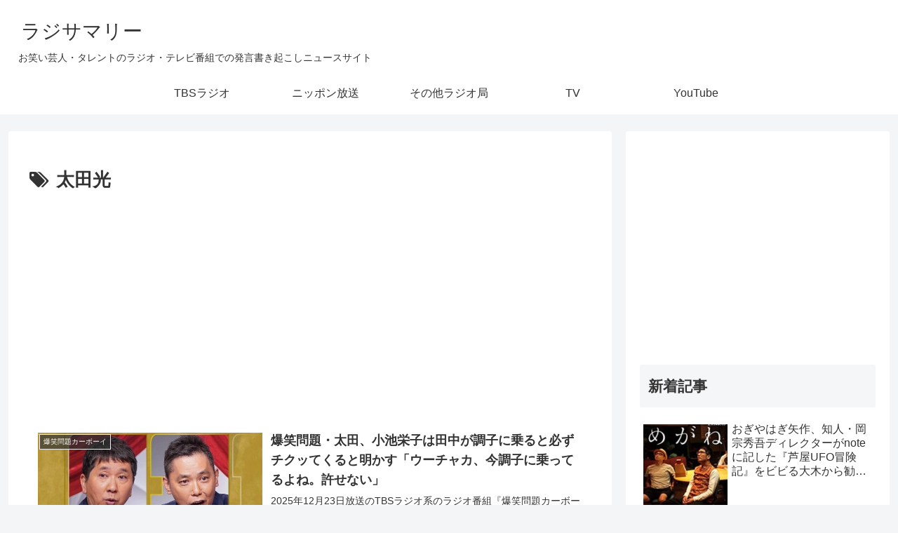

--- FILE ---
content_type: text/html; charset=utf-8
request_url: https://www.google.com/recaptcha/api2/anchor?ar=1&k=6LdeQxYbAAAAAJXnjADKzqdwQd__EfMJeQGMUhcK&co=aHR0cHM6Ly9yYWRzdW0uY29tOjQ0Mw..&hl=en&v=PoyoqOPhxBO7pBk68S4YbpHZ&size=invisible&anchor-ms=20000&execute-ms=30000&cb=pzuiye6jxf1t
body_size: 48703
content:
<!DOCTYPE HTML><html dir="ltr" lang="en"><head><meta http-equiv="Content-Type" content="text/html; charset=UTF-8">
<meta http-equiv="X-UA-Compatible" content="IE=edge">
<title>reCAPTCHA</title>
<style type="text/css">
/* cyrillic-ext */
@font-face {
  font-family: 'Roboto';
  font-style: normal;
  font-weight: 400;
  font-stretch: 100%;
  src: url(//fonts.gstatic.com/s/roboto/v48/KFO7CnqEu92Fr1ME7kSn66aGLdTylUAMa3GUBHMdazTgWw.woff2) format('woff2');
  unicode-range: U+0460-052F, U+1C80-1C8A, U+20B4, U+2DE0-2DFF, U+A640-A69F, U+FE2E-FE2F;
}
/* cyrillic */
@font-face {
  font-family: 'Roboto';
  font-style: normal;
  font-weight: 400;
  font-stretch: 100%;
  src: url(//fonts.gstatic.com/s/roboto/v48/KFO7CnqEu92Fr1ME7kSn66aGLdTylUAMa3iUBHMdazTgWw.woff2) format('woff2');
  unicode-range: U+0301, U+0400-045F, U+0490-0491, U+04B0-04B1, U+2116;
}
/* greek-ext */
@font-face {
  font-family: 'Roboto';
  font-style: normal;
  font-weight: 400;
  font-stretch: 100%;
  src: url(//fonts.gstatic.com/s/roboto/v48/KFO7CnqEu92Fr1ME7kSn66aGLdTylUAMa3CUBHMdazTgWw.woff2) format('woff2');
  unicode-range: U+1F00-1FFF;
}
/* greek */
@font-face {
  font-family: 'Roboto';
  font-style: normal;
  font-weight: 400;
  font-stretch: 100%;
  src: url(//fonts.gstatic.com/s/roboto/v48/KFO7CnqEu92Fr1ME7kSn66aGLdTylUAMa3-UBHMdazTgWw.woff2) format('woff2');
  unicode-range: U+0370-0377, U+037A-037F, U+0384-038A, U+038C, U+038E-03A1, U+03A3-03FF;
}
/* math */
@font-face {
  font-family: 'Roboto';
  font-style: normal;
  font-weight: 400;
  font-stretch: 100%;
  src: url(//fonts.gstatic.com/s/roboto/v48/KFO7CnqEu92Fr1ME7kSn66aGLdTylUAMawCUBHMdazTgWw.woff2) format('woff2');
  unicode-range: U+0302-0303, U+0305, U+0307-0308, U+0310, U+0312, U+0315, U+031A, U+0326-0327, U+032C, U+032F-0330, U+0332-0333, U+0338, U+033A, U+0346, U+034D, U+0391-03A1, U+03A3-03A9, U+03B1-03C9, U+03D1, U+03D5-03D6, U+03F0-03F1, U+03F4-03F5, U+2016-2017, U+2034-2038, U+203C, U+2040, U+2043, U+2047, U+2050, U+2057, U+205F, U+2070-2071, U+2074-208E, U+2090-209C, U+20D0-20DC, U+20E1, U+20E5-20EF, U+2100-2112, U+2114-2115, U+2117-2121, U+2123-214F, U+2190, U+2192, U+2194-21AE, U+21B0-21E5, U+21F1-21F2, U+21F4-2211, U+2213-2214, U+2216-22FF, U+2308-230B, U+2310, U+2319, U+231C-2321, U+2336-237A, U+237C, U+2395, U+239B-23B7, U+23D0, U+23DC-23E1, U+2474-2475, U+25AF, U+25B3, U+25B7, U+25BD, U+25C1, U+25CA, U+25CC, U+25FB, U+266D-266F, U+27C0-27FF, U+2900-2AFF, U+2B0E-2B11, U+2B30-2B4C, U+2BFE, U+3030, U+FF5B, U+FF5D, U+1D400-1D7FF, U+1EE00-1EEFF;
}
/* symbols */
@font-face {
  font-family: 'Roboto';
  font-style: normal;
  font-weight: 400;
  font-stretch: 100%;
  src: url(//fonts.gstatic.com/s/roboto/v48/KFO7CnqEu92Fr1ME7kSn66aGLdTylUAMaxKUBHMdazTgWw.woff2) format('woff2');
  unicode-range: U+0001-000C, U+000E-001F, U+007F-009F, U+20DD-20E0, U+20E2-20E4, U+2150-218F, U+2190, U+2192, U+2194-2199, U+21AF, U+21E6-21F0, U+21F3, U+2218-2219, U+2299, U+22C4-22C6, U+2300-243F, U+2440-244A, U+2460-24FF, U+25A0-27BF, U+2800-28FF, U+2921-2922, U+2981, U+29BF, U+29EB, U+2B00-2BFF, U+4DC0-4DFF, U+FFF9-FFFB, U+10140-1018E, U+10190-1019C, U+101A0, U+101D0-101FD, U+102E0-102FB, U+10E60-10E7E, U+1D2C0-1D2D3, U+1D2E0-1D37F, U+1F000-1F0FF, U+1F100-1F1AD, U+1F1E6-1F1FF, U+1F30D-1F30F, U+1F315, U+1F31C, U+1F31E, U+1F320-1F32C, U+1F336, U+1F378, U+1F37D, U+1F382, U+1F393-1F39F, U+1F3A7-1F3A8, U+1F3AC-1F3AF, U+1F3C2, U+1F3C4-1F3C6, U+1F3CA-1F3CE, U+1F3D4-1F3E0, U+1F3ED, U+1F3F1-1F3F3, U+1F3F5-1F3F7, U+1F408, U+1F415, U+1F41F, U+1F426, U+1F43F, U+1F441-1F442, U+1F444, U+1F446-1F449, U+1F44C-1F44E, U+1F453, U+1F46A, U+1F47D, U+1F4A3, U+1F4B0, U+1F4B3, U+1F4B9, U+1F4BB, U+1F4BF, U+1F4C8-1F4CB, U+1F4D6, U+1F4DA, U+1F4DF, U+1F4E3-1F4E6, U+1F4EA-1F4ED, U+1F4F7, U+1F4F9-1F4FB, U+1F4FD-1F4FE, U+1F503, U+1F507-1F50B, U+1F50D, U+1F512-1F513, U+1F53E-1F54A, U+1F54F-1F5FA, U+1F610, U+1F650-1F67F, U+1F687, U+1F68D, U+1F691, U+1F694, U+1F698, U+1F6AD, U+1F6B2, U+1F6B9-1F6BA, U+1F6BC, U+1F6C6-1F6CF, U+1F6D3-1F6D7, U+1F6E0-1F6EA, U+1F6F0-1F6F3, U+1F6F7-1F6FC, U+1F700-1F7FF, U+1F800-1F80B, U+1F810-1F847, U+1F850-1F859, U+1F860-1F887, U+1F890-1F8AD, U+1F8B0-1F8BB, U+1F8C0-1F8C1, U+1F900-1F90B, U+1F93B, U+1F946, U+1F984, U+1F996, U+1F9E9, U+1FA00-1FA6F, U+1FA70-1FA7C, U+1FA80-1FA89, U+1FA8F-1FAC6, U+1FACE-1FADC, U+1FADF-1FAE9, U+1FAF0-1FAF8, U+1FB00-1FBFF;
}
/* vietnamese */
@font-face {
  font-family: 'Roboto';
  font-style: normal;
  font-weight: 400;
  font-stretch: 100%;
  src: url(//fonts.gstatic.com/s/roboto/v48/KFO7CnqEu92Fr1ME7kSn66aGLdTylUAMa3OUBHMdazTgWw.woff2) format('woff2');
  unicode-range: U+0102-0103, U+0110-0111, U+0128-0129, U+0168-0169, U+01A0-01A1, U+01AF-01B0, U+0300-0301, U+0303-0304, U+0308-0309, U+0323, U+0329, U+1EA0-1EF9, U+20AB;
}
/* latin-ext */
@font-face {
  font-family: 'Roboto';
  font-style: normal;
  font-weight: 400;
  font-stretch: 100%;
  src: url(//fonts.gstatic.com/s/roboto/v48/KFO7CnqEu92Fr1ME7kSn66aGLdTylUAMa3KUBHMdazTgWw.woff2) format('woff2');
  unicode-range: U+0100-02BA, U+02BD-02C5, U+02C7-02CC, U+02CE-02D7, U+02DD-02FF, U+0304, U+0308, U+0329, U+1D00-1DBF, U+1E00-1E9F, U+1EF2-1EFF, U+2020, U+20A0-20AB, U+20AD-20C0, U+2113, U+2C60-2C7F, U+A720-A7FF;
}
/* latin */
@font-face {
  font-family: 'Roboto';
  font-style: normal;
  font-weight: 400;
  font-stretch: 100%;
  src: url(//fonts.gstatic.com/s/roboto/v48/KFO7CnqEu92Fr1ME7kSn66aGLdTylUAMa3yUBHMdazQ.woff2) format('woff2');
  unicode-range: U+0000-00FF, U+0131, U+0152-0153, U+02BB-02BC, U+02C6, U+02DA, U+02DC, U+0304, U+0308, U+0329, U+2000-206F, U+20AC, U+2122, U+2191, U+2193, U+2212, U+2215, U+FEFF, U+FFFD;
}
/* cyrillic-ext */
@font-face {
  font-family: 'Roboto';
  font-style: normal;
  font-weight: 500;
  font-stretch: 100%;
  src: url(//fonts.gstatic.com/s/roboto/v48/KFO7CnqEu92Fr1ME7kSn66aGLdTylUAMa3GUBHMdazTgWw.woff2) format('woff2');
  unicode-range: U+0460-052F, U+1C80-1C8A, U+20B4, U+2DE0-2DFF, U+A640-A69F, U+FE2E-FE2F;
}
/* cyrillic */
@font-face {
  font-family: 'Roboto';
  font-style: normal;
  font-weight: 500;
  font-stretch: 100%;
  src: url(//fonts.gstatic.com/s/roboto/v48/KFO7CnqEu92Fr1ME7kSn66aGLdTylUAMa3iUBHMdazTgWw.woff2) format('woff2');
  unicode-range: U+0301, U+0400-045F, U+0490-0491, U+04B0-04B1, U+2116;
}
/* greek-ext */
@font-face {
  font-family: 'Roboto';
  font-style: normal;
  font-weight: 500;
  font-stretch: 100%;
  src: url(//fonts.gstatic.com/s/roboto/v48/KFO7CnqEu92Fr1ME7kSn66aGLdTylUAMa3CUBHMdazTgWw.woff2) format('woff2');
  unicode-range: U+1F00-1FFF;
}
/* greek */
@font-face {
  font-family: 'Roboto';
  font-style: normal;
  font-weight: 500;
  font-stretch: 100%;
  src: url(//fonts.gstatic.com/s/roboto/v48/KFO7CnqEu92Fr1ME7kSn66aGLdTylUAMa3-UBHMdazTgWw.woff2) format('woff2');
  unicode-range: U+0370-0377, U+037A-037F, U+0384-038A, U+038C, U+038E-03A1, U+03A3-03FF;
}
/* math */
@font-face {
  font-family: 'Roboto';
  font-style: normal;
  font-weight: 500;
  font-stretch: 100%;
  src: url(//fonts.gstatic.com/s/roboto/v48/KFO7CnqEu92Fr1ME7kSn66aGLdTylUAMawCUBHMdazTgWw.woff2) format('woff2');
  unicode-range: U+0302-0303, U+0305, U+0307-0308, U+0310, U+0312, U+0315, U+031A, U+0326-0327, U+032C, U+032F-0330, U+0332-0333, U+0338, U+033A, U+0346, U+034D, U+0391-03A1, U+03A3-03A9, U+03B1-03C9, U+03D1, U+03D5-03D6, U+03F0-03F1, U+03F4-03F5, U+2016-2017, U+2034-2038, U+203C, U+2040, U+2043, U+2047, U+2050, U+2057, U+205F, U+2070-2071, U+2074-208E, U+2090-209C, U+20D0-20DC, U+20E1, U+20E5-20EF, U+2100-2112, U+2114-2115, U+2117-2121, U+2123-214F, U+2190, U+2192, U+2194-21AE, U+21B0-21E5, U+21F1-21F2, U+21F4-2211, U+2213-2214, U+2216-22FF, U+2308-230B, U+2310, U+2319, U+231C-2321, U+2336-237A, U+237C, U+2395, U+239B-23B7, U+23D0, U+23DC-23E1, U+2474-2475, U+25AF, U+25B3, U+25B7, U+25BD, U+25C1, U+25CA, U+25CC, U+25FB, U+266D-266F, U+27C0-27FF, U+2900-2AFF, U+2B0E-2B11, U+2B30-2B4C, U+2BFE, U+3030, U+FF5B, U+FF5D, U+1D400-1D7FF, U+1EE00-1EEFF;
}
/* symbols */
@font-face {
  font-family: 'Roboto';
  font-style: normal;
  font-weight: 500;
  font-stretch: 100%;
  src: url(//fonts.gstatic.com/s/roboto/v48/KFO7CnqEu92Fr1ME7kSn66aGLdTylUAMaxKUBHMdazTgWw.woff2) format('woff2');
  unicode-range: U+0001-000C, U+000E-001F, U+007F-009F, U+20DD-20E0, U+20E2-20E4, U+2150-218F, U+2190, U+2192, U+2194-2199, U+21AF, U+21E6-21F0, U+21F3, U+2218-2219, U+2299, U+22C4-22C6, U+2300-243F, U+2440-244A, U+2460-24FF, U+25A0-27BF, U+2800-28FF, U+2921-2922, U+2981, U+29BF, U+29EB, U+2B00-2BFF, U+4DC0-4DFF, U+FFF9-FFFB, U+10140-1018E, U+10190-1019C, U+101A0, U+101D0-101FD, U+102E0-102FB, U+10E60-10E7E, U+1D2C0-1D2D3, U+1D2E0-1D37F, U+1F000-1F0FF, U+1F100-1F1AD, U+1F1E6-1F1FF, U+1F30D-1F30F, U+1F315, U+1F31C, U+1F31E, U+1F320-1F32C, U+1F336, U+1F378, U+1F37D, U+1F382, U+1F393-1F39F, U+1F3A7-1F3A8, U+1F3AC-1F3AF, U+1F3C2, U+1F3C4-1F3C6, U+1F3CA-1F3CE, U+1F3D4-1F3E0, U+1F3ED, U+1F3F1-1F3F3, U+1F3F5-1F3F7, U+1F408, U+1F415, U+1F41F, U+1F426, U+1F43F, U+1F441-1F442, U+1F444, U+1F446-1F449, U+1F44C-1F44E, U+1F453, U+1F46A, U+1F47D, U+1F4A3, U+1F4B0, U+1F4B3, U+1F4B9, U+1F4BB, U+1F4BF, U+1F4C8-1F4CB, U+1F4D6, U+1F4DA, U+1F4DF, U+1F4E3-1F4E6, U+1F4EA-1F4ED, U+1F4F7, U+1F4F9-1F4FB, U+1F4FD-1F4FE, U+1F503, U+1F507-1F50B, U+1F50D, U+1F512-1F513, U+1F53E-1F54A, U+1F54F-1F5FA, U+1F610, U+1F650-1F67F, U+1F687, U+1F68D, U+1F691, U+1F694, U+1F698, U+1F6AD, U+1F6B2, U+1F6B9-1F6BA, U+1F6BC, U+1F6C6-1F6CF, U+1F6D3-1F6D7, U+1F6E0-1F6EA, U+1F6F0-1F6F3, U+1F6F7-1F6FC, U+1F700-1F7FF, U+1F800-1F80B, U+1F810-1F847, U+1F850-1F859, U+1F860-1F887, U+1F890-1F8AD, U+1F8B0-1F8BB, U+1F8C0-1F8C1, U+1F900-1F90B, U+1F93B, U+1F946, U+1F984, U+1F996, U+1F9E9, U+1FA00-1FA6F, U+1FA70-1FA7C, U+1FA80-1FA89, U+1FA8F-1FAC6, U+1FACE-1FADC, U+1FADF-1FAE9, U+1FAF0-1FAF8, U+1FB00-1FBFF;
}
/* vietnamese */
@font-face {
  font-family: 'Roboto';
  font-style: normal;
  font-weight: 500;
  font-stretch: 100%;
  src: url(//fonts.gstatic.com/s/roboto/v48/KFO7CnqEu92Fr1ME7kSn66aGLdTylUAMa3OUBHMdazTgWw.woff2) format('woff2');
  unicode-range: U+0102-0103, U+0110-0111, U+0128-0129, U+0168-0169, U+01A0-01A1, U+01AF-01B0, U+0300-0301, U+0303-0304, U+0308-0309, U+0323, U+0329, U+1EA0-1EF9, U+20AB;
}
/* latin-ext */
@font-face {
  font-family: 'Roboto';
  font-style: normal;
  font-weight: 500;
  font-stretch: 100%;
  src: url(//fonts.gstatic.com/s/roboto/v48/KFO7CnqEu92Fr1ME7kSn66aGLdTylUAMa3KUBHMdazTgWw.woff2) format('woff2');
  unicode-range: U+0100-02BA, U+02BD-02C5, U+02C7-02CC, U+02CE-02D7, U+02DD-02FF, U+0304, U+0308, U+0329, U+1D00-1DBF, U+1E00-1E9F, U+1EF2-1EFF, U+2020, U+20A0-20AB, U+20AD-20C0, U+2113, U+2C60-2C7F, U+A720-A7FF;
}
/* latin */
@font-face {
  font-family: 'Roboto';
  font-style: normal;
  font-weight: 500;
  font-stretch: 100%;
  src: url(//fonts.gstatic.com/s/roboto/v48/KFO7CnqEu92Fr1ME7kSn66aGLdTylUAMa3yUBHMdazQ.woff2) format('woff2');
  unicode-range: U+0000-00FF, U+0131, U+0152-0153, U+02BB-02BC, U+02C6, U+02DA, U+02DC, U+0304, U+0308, U+0329, U+2000-206F, U+20AC, U+2122, U+2191, U+2193, U+2212, U+2215, U+FEFF, U+FFFD;
}
/* cyrillic-ext */
@font-face {
  font-family: 'Roboto';
  font-style: normal;
  font-weight: 900;
  font-stretch: 100%;
  src: url(//fonts.gstatic.com/s/roboto/v48/KFO7CnqEu92Fr1ME7kSn66aGLdTylUAMa3GUBHMdazTgWw.woff2) format('woff2');
  unicode-range: U+0460-052F, U+1C80-1C8A, U+20B4, U+2DE0-2DFF, U+A640-A69F, U+FE2E-FE2F;
}
/* cyrillic */
@font-face {
  font-family: 'Roboto';
  font-style: normal;
  font-weight: 900;
  font-stretch: 100%;
  src: url(//fonts.gstatic.com/s/roboto/v48/KFO7CnqEu92Fr1ME7kSn66aGLdTylUAMa3iUBHMdazTgWw.woff2) format('woff2');
  unicode-range: U+0301, U+0400-045F, U+0490-0491, U+04B0-04B1, U+2116;
}
/* greek-ext */
@font-face {
  font-family: 'Roboto';
  font-style: normal;
  font-weight: 900;
  font-stretch: 100%;
  src: url(//fonts.gstatic.com/s/roboto/v48/KFO7CnqEu92Fr1ME7kSn66aGLdTylUAMa3CUBHMdazTgWw.woff2) format('woff2');
  unicode-range: U+1F00-1FFF;
}
/* greek */
@font-face {
  font-family: 'Roboto';
  font-style: normal;
  font-weight: 900;
  font-stretch: 100%;
  src: url(//fonts.gstatic.com/s/roboto/v48/KFO7CnqEu92Fr1ME7kSn66aGLdTylUAMa3-UBHMdazTgWw.woff2) format('woff2');
  unicode-range: U+0370-0377, U+037A-037F, U+0384-038A, U+038C, U+038E-03A1, U+03A3-03FF;
}
/* math */
@font-face {
  font-family: 'Roboto';
  font-style: normal;
  font-weight: 900;
  font-stretch: 100%;
  src: url(//fonts.gstatic.com/s/roboto/v48/KFO7CnqEu92Fr1ME7kSn66aGLdTylUAMawCUBHMdazTgWw.woff2) format('woff2');
  unicode-range: U+0302-0303, U+0305, U+0307-0308, U+0310, U+0312, U+0315, U+031A, U+0326-0327, U+032C, U+032F-0330, U+0332-0333, U+0338, U+033A, U+0346, U+034D, U+0391-03A1, U+03A3-03A9, U+03B1-03C9, U+03D1, U+03D5-03D6, U+03F0-03F1, U+03F4-03F5, U+2016-2017, U+2034-2038, U+203C, U+2040, U+2043, U+2047, U+2050, U+2057, U+205F, U+2070-2071, U+2074-208E, U+2090-209C, U+20D0-20DC, U+20E1, U+20E5-20EF, U+2100-2112, U+2114-2115, U+2117-2121, U+2123-214F, U+2190, U+2192, U+2194-21AE, U+21B0-21E5, U+21F1-21F2, U+21F4-2211, U+2213-2214, U+2216-22FF, U+2308-230B, U+2310, U+2319, U+231C-2321, U+2336-237A, U+237C, U+2395, U+239B-23B7, U+23D0, U+23DC-23E1, U+2474-2475, U+25AF, U+25B3, U+25B7, U+25BD, U+25C1, U+25CA, U+25CC, U+25FB, U+266D-266F, U+27C0-27FF, U+2900-2AFF, U+2B0E-2B11, U+2B30-2B4C, U+2BFE, U+3030, U+FF5B, U+FF5D, U+1D400-1D7FF, U+1EE00-1EEFF;
}
/* symbols */
@font-face {
  font-family: 'Roboto';
  font-style: normal;
  font-weight: 900;
  font-stretch: 100%;
  src: url(//fonts.gstatic.com/s/roboto/v48/KFO7CnqEu92Fr1ME7kSn66aGLdTylUAMaxKUBHMdazTgWw.woff2) format('woff2');
  unicode-range: U+0001-000C, U+000E-001F, U+007F-009F, U+20DD-20E0, U+20E2-20E4, U+2150-218F, U+2190, U+2192, U+2194-2199, U+21AF, U+21E6-21F0, U+21F3, U+2218-2219, U+2299, U+22C4-22C6, U+2300-243F, U+2440-244A, U+2460-24FF, U+25A0-27BF, U+2800-28FF, U+2921-2922, U+2981, U+29BF, U+29EB, U+2B00-2BFF, U+4DC0-4DFF, U+FFF9-FFFB, U+10140-1018E, U+10190-1019C, U+101A0, U+101D0-101FD, U+102E0-102FB, U+10E60-10E7E, U+1D2C0-1D2D3, U+1D2E0-1D37F, U+1F000-1F0FF, U+1F100-1F1AD, U+1F1E6-1F1FF, U+1F30D-1F30F, U+1F315, U+1F31C, U+1F31E, U+1F320-1F32C, U+1F336, U+1F378, U+1F37D, U+1F382, U+1F393-1F39F, U+1F3A7-1F3A8, U+1F3AC-1F3AF, U+1F3C2, U+1F3C4-1F3C6, U+1F3CA-1F3CE, U+1F3D4-1F3E0, U+1F3ED, U+1F3F1-1F3F3, U+1F3F5-1F3F7, U+1F408, U+1F415, U+1F41F, U+1F426, U+1F43F, U+1F441-1F442, U+1F444, U+1F446-1F449, U+1F44C-1F44E, U+1F453, U+1F46A, U+1F47D, U+1F4A3, U+1F4B0, U+1F4B3, U+1F4B9, U+1F4BB, U+1F4BF, U+1F4C8-1F4CB, U+1F4D6, U+1F4DA, U+1F4DF, U+1F4E3-1F4E6, U+1F4EA-1F4ED, U+1F4F7, U+1F4F9-1F4FB, U+1F4FD-1F4FE, U+1F503, U+1F507-1F50B, U+1F50D, U+1F512-1F513, U+1F53E-1F54A, U+1F54F-1F5FA, U+1F610, U+1F650-1F67F, U+1F687, U+1F68D, U+1F691, U+1F694, U+1F698, U+1F6AD, U+1F6B2, U+1F6B9-1F6BA, U+1F6BC, U+1F6C6-1F6CF, U+1F6D3-1F6D7, U+1F6E0-1F6EA, U+1F6F0-1F6F3, U+1F6F7-1F6FC, U+1F700-1F7FF, U+1F800-1F80B, U+1F810-1F847, U+1F850-1F859, U+1F860-1F887, U+1F890-1F8AD, U+1F8B0-1F8BB, U+1F8C0-1F8C1, U+1F900-1F90B, U+1F93B, U+1F946, U+1F984, U+1F996, U+1F9E9, U+1FA00-1FA6F, U+1FA70-1FA7C, U+1FA80-1FA89, U+1FA8F-1FAC6, U+1FACE-1FADC, U+1FADF-1FAE9, U+1FAF0-1FAF8, U+1FB00-1FBFF;
}
/* vietnamese */
@font-face {
  font-family: 'Roboto';
  font-style: normal;
  font-weight: 900;
  font-stretch: 100%;
  src: url(//fonts.gstatic.com/s/roboto/v48/KFO7CnqEu92Fr1ME7kSn66aGLdTylUAMa3OUBHMdazTgWw.woff2) format('woff2');
  unicode-range: U+0102-0103, U+0110-0111, U+0128-0129, U+0168-0169, U+01A0-01A1, U+01AF-01B0, U+0300-0301, U+0303-0304, U+0308-0309, U+0323, U+0329, U+1EA0-1EF9, U+20AB;
}
/* latin-ext */
@font-face {
  font-family: 'Roboto';
  font-style: normal;
  font-weight: 900;
  font-stretch: 100%;
  src: url(//fonts.gstatic.com/s/roboto/v48/KFO7CnqEu92Fr1ME7kSn66aGLdTylUAMa3KUBHMdazTgWw.woff2) format('woff2');
  unicode-range: U+0100-02BA, U+02BD-02C5, U+02C7-02CC, U+02CE-02D7, U+02DD-02FF, U+0304, U+0308, U+0329, U+1D00-1DBF, U+1E00-1E9F, U+1EF2-1EFF, U+2020, U+20A0-20AB, U+20AD-20C0, U+2113, U+2C60-2C7F, U+A720-A7FF;
}
/* latin */
@font-face {
  font-family: 'Roboto';
  font-style: normal;
  font-weight: 900;
  font-stretch: 100%;
  src: url(//fonts.gstatic.com/s/roboto/v48/KFO7CnqEu92Fr1ME7kSn66aGLdTylUAMa3yUBHMdazQ.woff2) format('woff2');
  unicode-range: U+0000-00FF, U+0131, U+0152-0153, U+02BB-02BC, U+02C6, U+02DA, U+02DC, U+0304, U+0308, U+0329, U+2000-206F, U+20AC, U+2122, U+2191, U+2193, U+2212, U+2215, U+FEFF, U+FFFD;
}

</style>
<link rel="stylesheet" type="text/css" href="https://www.gstatic.com/recaptcha/releases/PoyoqOPhxBO7pBk68S4YbpHZ/styles__ltr.css">
<script nonce="82F2mnlKqGjIYLg2ckMlNw" type="text/javascript">window['__recaptcha_api'] = 'https://www.google.com/recaptcha/api2/';</script>
<script type="text/javascript" src="https://www.gstatic.com/recaptcha/releases/PoyoqOPhxBO7pBk68S4YbpHZ/recaptcha__en.js" nonce="82F2mnlKqGjIYLg2ckMlNw">
      
    </script></head>
<body><div id="rc-anchor-alert" class="rc-anchor-alert"></div>
<input type="hidden" id="recaptcha-token" value="[base64]">
<script type="text/javascript" nonce="82F2mnlKqGjIYLg2ckMlNw">
      recaptcha.anchor.Main.init("[\x22ainput\x22,[\x22bgdata\x22,\x22\x22,\[base64]/[base64]/[base64]/KE4oMTI0LHYsdi5HKSxMWihsLHYpKTpOKDEyNCx2LGwpLFYpLHYpLFQpKSxGKDE3MSx2KX0scjc9ZnVuY3Rpb24obCl7cmV0dXJuIGx9LEM9ZnVuY3Rpb24obCxWLHYpe04odixsLFYpLFZbYWtdPTI3OTZ9LG49ZnVuY3Rpb24obCxWKXtWLlg9KChWLlg/[base64]/[base64]/[base64]/[base64]/[base64]/[base64]/[base64]/[base64]/[base64]/[base64]/[base64]\\u003d\x22,\[base64]\\u003d\x22,\x22JsKzQcKDwpfCnioDaiTCrWDDrF8sw6wLw6PDqCtEYntROsKKw4pMw7R4wrIYw7fDlyDCrSzCvMKKwq/DvhI/ZsKzwqvDjxkvfMO7w47DlsK9w6vDokfCu1NUasO1FcKnM8Khw4fDn8KKNRl4woDCjMO/[base64]/[base64]/TyTDlV3CjEp0w7QnTcKZX8Oyw4PCicKiO3HDpMOJwrPDhsKiw5dAw4VFYsKywr7ChMKTw7jDolTCt8KLNRx7b0nDgsOtwpwyGTQtwo3DpEtNfcKww6McesK0TEPCry/[base64]/DpcOhwprDliPDl8KvwqRmCDXDqCh8woEOPsOyw4guwo1LCxHDqMOFBMObwrFOWy06w4PCtcO/[base64]/woNDw4PChHhbwqdTeDPDgcOfQMOTNAPDmkpjKmPDnVbCq8O8esOWKWgicVfCpMONwoHDhXnChjQXwpjCuD3CsMODw7XDqcO2RsOdwpfDpMKoET9wO8Ouw77DoUYvw4bDun3CsMKdcQ/CtlhdcTwtw5nClwjCrMKHwqLCiUJpwqp6w6VZwqdhUF3DiFTDmMK0w53CqMKNZsKCH1UiUGvDt8KfJATCvUYNwpnCnUZGw5c7M1l/[base64]/[base64]/ClsOASMOmH8O0HcOnwqrCjRbDuQzCncOKw65/w4hWEcKRwo3CjAnDo1jDmVjCuH/[base64]/ChWDCnx8PwpTDuz5HwqbDsxQHK8OdKlIJPsKIBsK+CAHCrMKfVMOtw4nDn8KyEU0Qw7F1RS9cw4B6w4/Cj8O3w73DghjDoMKuw5hvTsOebRvCgsOSLWp/wqXCv2XCpMKxOsKZcXNJEzTDk8Osw4bChEjCui/DlsOCw6gZJcOqw7jClB/CiG04w6xxKsKQw5zCpMKmw7/CuMO8JibDjcOEPRzCuxJSMsKRw6gnCGBYPB4Rw51gw7MfamYYwrHDvsKmZ3DCtQYZScOVT1PDocKuXcO+wocyAyHDtMKbclzCkMKMPm1uV8OGMMKCOsK6w7vDusOLw7NXX8ORDcOkwoIfE2PDtcKHfX7CljxuwpIqw6tYOD7Cnk9ewpwQZj/CmCrDh8OpwqwcwqJfDcKgIsK7esOBScKCw6zDhcOjw5HCv1kVw78EKUdqVxlDMcK0QcKbDcKMXsOzUCsFwrQ8wr/CqsKJM8OLcsKNwrdYAsOUwokCw4TCssOmwo9XwqM5w7bDhz0daDfDr8O6X8KtwqfDkMOAN8O8WsKQLFrDjcKdw7PCqDVnwonCrcKRK8OZwpMaX8O1w53ClClFG3VIwrIbZznDgRFMw7PCkcKswrIEwqnDtcKfwrvCmMKfT27Cs07CpjjCmsO4w7JZNcKpRMKBw7RCYh/DmW/[base64]/DiABwfh4+VcKkwr/DksOkwr3Cv8O0M20gfURFEMODwppLw6tcwrnDv8OTwobClnx4w7s0w4bCl8O3wpDCpcKMez4+wpASBhQlwoLDhDR/w5l0wqzDmMK/wpBtJWscN8O/wqtVwrwOVRlSdsOGw54sfkkSTjrCqWLDhSsVw7DCoxvDlcONADtxSMOpwrXDvhzCmhxgJ17DlsOUwr89wpF2PcKcw7XDl8KrwqzDiMKCwpTCicKhLMO9wo3Cmi/CjMK4wrwvXMK0InVawo7CicObw7nCry7Donl8w5XDvlcbw7Bgw6DCn8K9LS3CvsKYw6xEwoHDmG1YYUnDiTLDqcOww4bCi8K8S8Kvw5AzQcOgw5HCjMOyGArDhkjCqlVawojDhB/Cu8KiD21AIVrCtsOfSMKPfwjCgTbCi8OfwoUtwovChQPCvEoqw7bDhknCuy7DjMOvc8KRw4rDvgMLAEnDpnITJcOofcOGe3EyJUHDhE4BQFXClB4Cw4Qtwq/[base64]/TMKJTsKHwpnDpcOnwpEKw7nDoC7DoMKJwrcaw458w44iWmLDn0otw6HCnlTDmsKWecKRwqkUwp/[base64]/DqsKHc0Q6w4VaJMOgwrdvw6VUwrLDqR7Cv2zCicOMwqfDgMKjwo3CnCjDj8K/[base64]/Ds2XCp8OVw6vCrmgBwrvCg0oHw6jCmRYhIRvCuWHDoMKTw7Qsw53DrsOpw5LDiMKuw4ZbbysvIMKjJ1gfw4zCgMOmHsOKKMOwGsKsw6HCiy06L8OKY8OuwrdIw4DDnC7DhSfDlsKEwpzCoENQIcKNO0hSGQbCr8O5wocVw7HCssKVJUnChyIxFcKLw7Bzw7QRwo8+wq/DtMKYbHDDp8KewrrClm/DkMKhYcOCwqlxw5DDil7CmsKxd8K3akl/O8K8wpXDtGUTWMKSeMKWwpQ+fcKpFxplbcOVBsOHwpLDhyFhbmAwwq3CmsKOY1bDscOWw4PDh0fCtUTDrxvDqwo0wpvDqcKfw5rDrApOCW5zwpF2fsOQwrIuw67DnDDDnlDDuHZ2CS/CksKEwpfCosK0fHPDv3TDhCbCujbCpcOvS8K+V8OgwoN1BsKDwopYTsKvw6wTO8O1w5BMV3JdUDzCq8OzPRbCiSvDh1DDnR/DnEVsJcKoYwQ1w6HDv8K3w5NOwpRPDcKnc27CpAbCm8O3w7BXXgDDt8OAwqtiX8O9wqPCssKaZcOLwpHCrAM3wpXDqEBzO8O/[base64]/[base64]/w45cwr7DvMO7wpQHOMOZwpbChCNlwp3CiXHDgD3Cl8KHw6chwqoJVWtqwoZtHMOVwroIYGfCiDjCp0xawpVDwoVDKE7DpTDDu8KOwoJIPsOYw6HCosO/LHotw7k9dlltwosMJsKCwqZhw55kwrYwecKHNcOwwqVhUGBSBG7Cnz9tLjfDk8KfD8OnYcOICsK5PG4Sw6AGdiDDpyzCqMOnw7TDqsO5wrRtY1TCrcOlLFnCjBNoZAVPAsODQ8KnQMK6wozDsyfDmMOew5XDt0MfMh1aw7/[base64]/Dh8KHwrRHYsO+MWxzwo/DvwR+w5/CssKAFi3Do8KvwoICJm3CgDBuw5sgwrbCs1IMbMO2RUFqw7InBMKfwrY7woNZBcOvccOuw7ZyDgrCuHzCtMKJL8KIPcKlCcKww5jCoMKpwq4+w7LDlWYpw6/Dqj/DpmoJw4EiL8KzLj7CgMKkwrzDtcOwb8KDBsONJEsWw4BewogxPcOOw4XCkkvDoS1ZK8KyM8K9wq/Ck8KPwofCqMO5w4PCs8KBK8OBPQcjFMK+KzTDrMOIw7MWaDAQB0zDisKpw6LDhjNfw75uw6kCUBnCgcO2w4vCv8KRwqZZJcKHwq/DinbDusKtOwEDwoDDg2cGBsOqw4kTw7sPVcKuTTxnQWBMw55twqXCo1gLw43Cn8KEDmfCmcKjw5rDuMOXwq3Cv8Kvw5ZBwplYw4rCvHNGwpvCn1Iaw4zDpsKgwrI8w6rCjhk7wrfCm3jDhsKUwqUjw7MrW8OYKCtqwrzDhAjCoG3DqVTDv17ChcKCL0NDwqoEw5/CojbCl8O4w5M1wpFuf8O6wp3DiMKDwoTCmjpuwqfDicO5HCwwwq/Clhp+REtZw5jCvFY3DjXCsgTCgjDCmMOuwoXCllrDjWbCjcKBLHF4woPDl8KpwrjDjcOXJcK/wqEORDzDqRMfwq7DlHwpeMK6S8KDdg3DpcO/J8OmVcKNwoVZwozCmkLCoMKjecKhRcOHwqc9BsOKw4VxwrbDg8OMWX0GUsO9w6RvB8O+VDnDmMKgwq9pX8Oxw7/[base64]/w7bCvFREdcOsYsK9w6/DpcOPKwU1LATCri09wpvDtzp3w4DCgBfCp20JwoAoT2jDiMOEwpYNw5XDlmVfEMK+BsKaPsK7UDNVG8K7SMKZwpZJCVvCk2rCpcOYXElKZAlMw59APMOBw7hzw5jCjGFfw7DDuh3DuMO0w6XDkAXCljHDiRxzwrjCszMwbsKJOkDCqmfDt8KJw4A/SAZWwpJMPsKLasK7P0gzcSHCpnHCo8KUJsK6c8OcZEzDkcK+bMOebh7ChgjCmMK0DMOcwqPDtQALSgMuwp3DksO4w4/DqcOIwobCnMK5eD1Zw5/DpVjDr8KxwrEjaWPCocOvYDJ4wpDDmsKWw4I+w4HDt252w5ssw7JiX1zDkx47w7PDn8OoE8KPw6Z5EVJAPR3DscKzNnnCr8OyEnRewqLCgEhIw5LDnMO1VMOQw7/[base64]/[base64]/DqsKPw6nDgEh3G8K+w7rCjMKbCWp7w73DqWNWw7rDmVZWw6TDnMODVGXDgG3Dl8KEIFovw7HCs8Orw74jwrzCtMOvwo5Pw5zCq8KAfnNedDJeJMKHw5rDp0MQw4wTEXrDoMOpQsOfAMO8UylpwpfCh0IHw6/Dkz/[base64]/Ci8Oxw6N2wrhCwo3DvzbDhEDDicK8w77CncOnwo9tLMOSTsOVCVN/DsKSwr/[base64]/DgcKUwrTCm8OiLcK9w6DDlcOIwpIbdXLCssKRw7TCq8OAFj/DlcOOwpvDgsKrGgDDuj4twqlOJ8KSwpLDtxlvw6AOY8OkQFolc3Z7wq/DhUM3UsO0a8KfLW0+SXwRNcOEw53Cu8K/asKrAi1pInnCiQotWDXCgMKmwpTCnG7DtlrDksO8wqbChXvDg0zCqMKcSMK/ZcKhw5zCssOBPsKIVMONw6bCmn3CjUPCjgQtw4XCisOIDVVaworDoCVxw4cSw6xqw6NQFnN1wosMw5stfRxSa2fDm3fDmcOuJiAvwosnRAXCliA9fMKLJ8O3w5LCiAvCv8KUwoLDn8O/[base64]/AMOkw78+EsO9wrNxwoDCrcOeC1JtwqzCjlLCpCLDiWTCiR4JVsO1GMO1wrsCw6zDgxJQwozCiMKVwojCji3DvRd0bkzCusKmw7gBGGJAEsKPw63DpSbDkwNbZyLDhMKGw4DCjMOsQsORw4nDiygtw4V3dmA2EnvDjMOwbMKCw7gHw4/CiRXDvXHDqFpzbMKFRnEtUVhZd8KXLcOaw7LDuybCmMKqw41Zwq7Dti3Dl8Oze8OXAsOCBmxYfEgIw6YRRmTCt8O1dFkowo7DgyZbAsOVVVTDrA7CuzANCcOtO3HDscOLwprDgEYQwpbDo1B8JcOJMHYLZXbCvMKHwoNMeBLDksOPwrPCnMO5wqIKwo/DhsKFw4nDkV/Dv8KVw6jDojPCgcK1w5zDvsOuBGHDjcK0FcOiwqRjQsK8JMO+EcKCHVsMwpUbbsOyHEjDunTDqVHCoMOEQT/CqXDCqsOOwo3DqEnCrcOTwrc2FXc9w6xRw60AwqjCtcK3WsKfBsKOJA/CkcKBVcOUYyVKwoXDksKWwonDhcK1w7rDq8Krw6dqwqHCjcOlAsOsEsOSwoxQwosZwoU8AknDs8OET8OEw5QWw79Gw485bwVMw5VJw5N8VMOIHAsdwrDCscOwwq/DjMK3UyrDmAfDkjvDk2HCtcKmOMO+F1LDjsOEAcOcw6tkLHjDpl/[base64]/CshVSFATCicOKwpvCvCvDvzc8w7FpZm3CnMOvw48gecOcB8KVJVtiw6PDmX4Tw45SVm/Dj8OkImVLwrl5w5fCuMO/w6IQwrXDvMOUZ8O/[base64]/DtxnCv8OWw5PCvH07BMOxw5fDnAcKMFTDhmUfw4QhD8O9w4VWQVnDr8KLfjYuw6hUa8O3w5bDs8KbL8KjTMKzw5fDs8O9eiNUwqU/WcKQd8O8wpfDlXbClcOHw5nCtVYRf8OEPhnCoQYMw6ZqaC9UwrTCvVJiw7/CpsOewpQPR8OswqHDg8KHXMOlwofDjcO/wpjCkzbCviN2G0zDksKJVl5iwrDCvsKnwrV3wrvDjcOCwrHDlEBsQTgWwrUdwrDCuzEew5sww6UAw5nDtcOUYcKWUMOewrbCtsK+wqLClWdEw5TCqMOWVSAiN8KJCB/DpxHCqX/ChsKCfMKaw7XDp8KtcHvCpMKlw7cAZcK7w6HDlXzCmsKkNGrDu1LCjUXDlmTDn8Omw5gKw6bChBLCt1cHwpYiw4JKCcKXe8Omw5ZZwqI0wpPCjlHDlU0Iw7rDtQ3CjE7DtBsywp/[base64]/CnhguIFfDsWvDicO5wrbDjsKeJWTCjnsPwpbDpXgQwrzClcO4wrd7wpvDhmt4YhXDssOWwrhxNMKFwqLCnU/Co8O9AR3ClUUywqvCisOiw74FwqUbKsOCCFpfXsKgwo4jQsKWYcOTwqXCicOpw5zDoDNjO8OLQcOuXj7CqTcSwqIFwqxYWMK1wpfCqjzChFolY8KBQ8KNwpg1JnZCDSY3ccK3woDClCzDqcKuwpTCmj0FJw8QRg17wqUOw4DDpkZ5wpHDgk/Cg2PDnMOqX8OSL8KKwqVnYxvDhsKhGUnDncOdwoXDpBHDt2wnworCvXkMwqTCvzjDrsOswpFewrLClcKDw5NMwrtWw7law6o5MsKNC8OBGETDv8K8KmEwf8Ktw6QHw4HDsm/[base64]/[base64]/dA5BwpV1H8K7e2FMwoYXwpIzw67DhsO0wo1xdTvCtcOTw6jDrR4DGnlRMsKAAjzCo8KnwqtgIcKAY2onGMORAsOZwp8ZJmM5esO9bEvCoyvCqMKHwpLCl8OAd8O/wpJTw7LDssKqRyfCvcKEasO/VTZOTMOkCWnDsQMew7DCvQvDsH7CkgHDhGXDqUwjwrLDpE7DlcOiC2MSKsKTwptLw6UBw5rDjRtlw6ZgMsO/[base64]/FMKcwrDCm3d9wqnDrAk+fMKia2AJw7JVw7oPw6BAwplFQMODBsOffsOmYsOyMMOww7fDmHTCpVrCosKUwoHDgcKgbX3DrD4cwpLDhsO6wrDCkcOUEjE1w5xUwoTCvC94JcKcwpvCiBQ9wqp+w5E0c8Oqwq3DgmY2fhZkDcKIfsO/[base64]/CnD9ZUydmwqdIcQ3CusOzCE3Cl3Fvwqs6Iwghw6bDu8Okw6zCucOsw7M5w7zCvgdzwpvDvsOew4/Ch8OFAy0HH8OiZQ3CgsKPQcOsMTXCsj03wrHCu8Oswp3Dj8KLw7EjRMOsGjrDusKuw6ksw7XDkxPDs8OpesOCOsKffMKCWVx9w5JKJ8O6LG3CiMO9fT/Ctk/[base64]/Dr8K1w5d4w7DDnVvClwjDgwvCpHo0wqXCs8OFw783fMO1w7nCv8OHw6F2cMOtw5bCocK/XsOvdsOjw79eGSZFw4rDlHfDjsOKf8OFw5pJwo5RAsOfSsOgw7Umw4oMFATDvhYtw67CjCdWw6ICbXzCp8Kfw5PDp1XCrAU2PMOsYn/ChsOAwr3Ds8OawpvCpwAGJcKnw58MTjDDjsOWwohfbB43w5vDjMKzEMOFwphCNR/DrMOiwrQ7w6RUEMKMw4HDgcOdwr7Dt8O+Z33DvSVzF1LDpXJTTmpDfsOIw7AIbcK3ecKoSsOPw6ABRsKAwqweHsKAV8KvWEcuw6/Ci8K2YsOdbz1bYsOoZcOTwqjCvyYpWwh2w69dwonCk8Kaw4ImFMOCCcOaw64Sw6/CkcOWw4UgasOWTsO4AXTCh8O1w7IDw6hYNXtdXcK+wqZkw6ElwoZQdMKSwpQMwqN4bMO/ZcOIwrwFwpTCoCjCvcKZw7HDmsOgMDcla8ORazPCqcK4woIywqLCqMOJS8Kewq7CsMKQwpd4WMOSw7t9QWDCiis6IcKOw4HDi8K2w50JeCLDkWHCk8KeVAvDo20pbsKzfzrCmsObDMOaF8Oxw7VbFcKuwoLChMOcwpzCsRhrMVTDqSM6wq1Iw4o6HcKiwp/[base64]/[base64]/DrMOEFWRPw6oewqDDnzRDwrDCvCMwSyXCtxofYMK5w7rDmx9kCMKGck0qJ8O4MBgpw6rCscKjKhXDuMOZwoPDvCgGw5/DssOPw7INw5PDucOfCMOsHjovw4zCtDjDpG0fwofCqjtnwrzDvMKca3QYJcONIlFnXW/DqMKHR8KHwq/DosO2c18bwq5+JsKsS8OTLsOhJsO7McOrwrnDsMO4LibCjFECw7zCtsKGTMK0w5p+w6zDvcOlAhtCVsKJw7XCsMOcbSwbVMOpwqNSwpLDkXrCrsOKwqwEVcKnMMOUNcO9wrrCs8O7WXBDw4sow6VbwpvCjE3Cn8KFCcK9w5zDnyUJwoF/[base64]/[base64]/[base64]/CkcOww5t+w4BUwowVwr7Dv8OyX8Kiw7bCgsKcwp4UbGLDisKjw4zCksKjHghgw5XDrMKzMXvCo8O9w5nDgMK/w6XCq8Ozw4Eiw4bCisKOOcObYMOGETDDllbCjsKIQCvCusODwo7DrsOyOG8HOVATw7NjwpZgw6Btwqh7JEzChG7DvznCjV03WcOzKCd5wqF6wpnClxjCsMO2wolAf8OkaiLDvUTCgMKQY0LCoH/[base64]/CvkbDp07DhMKgV0nCmEQ0JXbCo8K0wrnCpsK2w7zCrsONwrTChylIZzkSwojDkg4qb18YJHcccMOywqbCqTEEwq/[base64]/CtsOhwrNqESA3wqJ8w4d/[base64]/DqsOpHMKFw4gwwpRHw63DrMOLw5oTwpjDpMOAw6h/w5fDt8KTwqnCq8Klw5N3fV3CkMOmCMO/w77DrARtworDo2tjw70vw7hDJMK4w5RDw7R0w5bDjTV9woLDhMOXSETDjx8UGmI6w7Rha8O/GRpEw4tKwrvCtcOoLcKzHcOdXQPCgMKtXQ7DusKDJG1lEsKlwo7Cui/DlVFkHMKXahrCjsKwa2IlXMODwpvDtMOUCRJ+w5vDlkDCg8KcwpvClsKkw6s/wrXDpx8lw60Pwqtgw4VhURbCqsKXwokAwrpfO0IUw5Y0LMOMw4/DsiFHHMOSVMKULsKnw6/DjsKoPsK9NcKlw4/CpCHCrG7CtSDDr8K5wqLCrcK9AVjDsW1jc8OCwovCh2NVOiViZGtoTsO7woZxNxwZImhmw7kaw5IQwqlVK8K2w70ZJcOkwqgFwrfDrsO0RXciGzLCoz9Lw5fCmsKGd0IiwqIyDMO7w5HCi3fDmBcNw70tPMO5MMKIATDDgQ7Dl8ODwrjDk8KbWj0/[base64]/[base64]/DihDDqxPCp2LCuCxJI2tEckptw6DDgMOswrNxesOnfMOPw5LChG7CmcKnwokvOcKdVlFbw6k8w4YhH8OaeR0uw7NxEsK7eMKkYQPDnDlmbMOIcGDDvgtsH8OaUsKxwrhKHMOTUsOcSsKaw4svWVMgbgvDt0LCigrDrGRRAHXDn8KAwo/Cp8OWHh3ClT7Cs8Oiwq/DjwjDg8KIw7N3RxLCgWprLFTCrsKJcXxxw7zCr8O/TUxgbMKHZUfDpMKlTU7DtcKhw7lbLWBZHsOvC8KTDh9EMljCglvCsSI0w7/Dv8OSwqVgcl3CjWhwScKRw4TCkm/CkkLClcKvSMKAwoxFAMKJMVF/[base64]/[base64]/CkAjCuMOrV8KvbCjCusKSwpnDuE4RwrYNwrYUCsO1wrMGeC/[base64]/X8KeH8K0FDtlwoDDkMO4w6bDg1XDnhIFwpfDkkEUK8OaJm4ew5QdwrFkD1bDhjlZw4p6wpfCkcK1wrrCpGpOH8K/w6rChMKgDcOmP8OZw7QTwp7CgMOuZMOBa8KyQsKgXAbDqz9qw7DDkcKGw5jDpGfChcOmw4QyFUjDrS5Tw6UiX3HCqw3Di8OeRHBcVcK1N8Kkw5XDhm5/w77CsjjDoR7DrMOfwoIgU1PCu8K4QhF0wqYbwqUzw6/CucKASBhCwrXCosKuw55YVWDDssOdw5TCh2hiw5fDhcKsfzJXV8OdR8OhwprDmBfDssOywoDDtMO/XMOsGMKLMMOowprCsVPDjDF/wrfCoRlBLz4twqYAbzAUwrLChhXDlcK6KMKMUMOsdsKQw7bDl8KHd8Oow7zCp8ORYMOWw7DDm8KcFTrDjTLDrHjDj0pndhEcwpbDhgXCgcOkwrnCmcOqwrd/FMKJw6tmDhMFwrd0w5JTwrTDhGofwonCig4cH8OjwrXCr8KWdF7CqMOwKsKAKMO5LzEEcm3CisKYUcKfw5V/w4bDiRpKwoFpw5vCsMKeU2tDajBbwozDvQPCsXzCsFLCn8OnHMKmwrLDgyLDjcKuSRHDmQJjw4YjdMK9wp7DmMOgVsOWw7zCoMKlLybCizjDgE7Cik/Di1o3w7BaGsObWsKUwpEmRsK0wr3Du8Kzw40VKXjDvMOdXG5oJ8OxS8K7SznCqVrClMKTw5IAOQTCsDtgwoQ4LsOoUGNwwqDCh8OhAsKFwoPCryt3CMKqXFhfW8K8UjLDpsK/Z1LDusKqwrJfTsK3w6jDt8OVbn8uayjCmmQtT8OCZm/CkMO/woXCpMO2RMKkw4FlTsKFcMKaCl4qIGPDqhR/w7Jzwp/[base64]/[base64]/CscODwr4Oc8K9dCRjLcKEegdow5h7FsO0CjdNfcKDw4ZqGMKefjnCl10Lw6VFwr/DncKhw6XCnXnCncOEOsKZwp/CqsK2XgXDhMK8wqDCsT3Cq2Uxw7vDpCFQw7RmYhnCjcK8wofDpGfCkGfCvsKqwoYFw4MQw6YWwokrwpvCnRxuFMOjTcOuw7jCnj5yw6Vcwq4kL8OswqfCkTbCusOHGcO8IcOSwprDl3LDpQlEw4zCp8OQw5kHwqRtw6vCp8KNbhrDmhJ4N3HCng3CqB/Csz1oIULCi8KQJjx9wo3CoE/DusKMHMK1A3p9XMOAWsKkw5bCsGrCkMKFF8O/w5jCisKMw5JdflbCtsKvw6BQw5zDnsOXOsKtSMK+wq/DuMOjwpVrRMOtasKbV8Ohwp8dw4QiS0Z+eCrCicKlKl7DocOrw4pOw67Dn8KsSmHDqEwtwrfCsSJmM1MkM8KkZsK5XG5Mw5DDt3tQw7/Ciy5ABMOJbgXDlsOSwokkwrRswpcww4jCqcKEwq3DvV3Cnk1Bw5ldZMO+Z1bDlsOyN8OOLQbDgQkFwq/[base64]/DoGPDiMKvccKgDVpLw698IjvDrMKqwrEAa8KZNsKnw7fDvhnCow/Dnyx5IsKZEcKfwoXDg17Clx1qdS3DpjcTw5pnw7JKw7nCqG/[base64]/[base64]/CkMKSwo/CsTDDlsKuwozDqUwUCBcPw7LCq8KzSWcDw5p0MyR8PjPDuDcIwovChMOlGEcZRVQMw6PDvD/[base64]/CqFfDshNLwqJuAsOQdg4xw5Q8wp/CqcOZwopFKlYew61rRXLDv8OtUS0yO1x/dRVGDTMqwp1KwqDDsREvw6ZRw5kWw7Fdw50zw5Bnwqo4woXCszrCoTwVwqnDhEkWFQ4rAXEHwpU+Am8xDFnCncOXw6/CkWHDgGTDhi/CiXwGCn9pWMOnwprDrGNjZMOUw6ZEwqPDrsOuwqxOwqQfGMOSScOqHCfCqcKBw7R2K8OVwoBewpnCnAbDlsOyCTrCnHgKfSfCjsOqeMK1w60dw7bDqMObwovCu8KNHcObwrxlw7TCghvCgMOmwq/DiMK/woJswqRdSVVhw6ooDsOGDsOxwqkRwozCucOyw4A/GRPCq8OPw5DCpi7CvcKlFcO3w6/DkMO8w6jDg8Kow4jDrB83Bx4FL8OxTyjDhAjCukEPQHgZXMO6w7nDm8K3WsKowrJsFcKXMMO+wo41woVXPsOVw4QAwpvCm1QxbG4awr3CqE3DlMO3I3LCoMKGwocbwq/Csg/DiRYjw6QlBMKIwoIAwpM9C1bCk8Kvw6sUwrnDqnjCl3R1EEzDqcOhIh8twp4Hwop6cmTDkxPDu8Kyw78iw7nDh1k8w6gjwr9AOn/[base64]/[base64]/Dj0fCi8KKH2jDnlMjXsOWw6I9KcKDasOGw5c6w6LDjkXDmDo8w7XCpsOGwppUQcKMBWkGLcKTRQDCmDzCncOvNyYTdsKQRjcgwqBNYHbDmn4LLFLCn8OXwoomS37ChXrCgkjCtRIFwrR3w7fDlsOfwo/CqMKVw67DnGTCgcK8BXPCpsOyfMKqwog5DsK3acOyw5M/w6w4DwLDiwzDkkIkaMORC2jCmjfDmnQGRgNww6Uaw5NKwpNOw5zDo27DtcKUw6UDXMKgIkPCrSoJwqHCkMOFYXxzQcOkHsOaZFbDusOPPDx1w7EYYsKAY8KIP0tHFcK8w5TDkHt7wrYBworCqGHCozfCqCMuR1/[base64]/w5B0MlwnwpDCi1XCqyBBw6DDtBjDt3TCmhJGw5oVwq7DpU95A0zDtG/CssKZw7NJw71SAcKWw7rDhVvDkcOrwoYdw7XDlcOrw4jCsDzDtsKnw5VeT8OMTmnCtMKNw6UgbkVRw6QLUcOfw53CvlrDjcOrw4LCnQ7ClcKnVFbDrTPDpjPCrUlkMsOIOsOseMK1D8KAw5BkEcK+EEs9wrcWEsOdw7/[base64]/[base64]/[base64]/TT9tBR4RwpLCqMKGd8OIScKvIRLCgCzCtcKQw4sIwpU2BMO8TElyw6nCl8KJUXVBKyzCisKKEHbDmUxqQsOwAMKjfAUhwqHDrsOAwqjDvRYCXsOnw6LCgcKIw4JWw5Now4Ruwr/DkcKSa8OjJcOpw7AVwoJtJsKwJ0gDw5bCrh47w77Crmwrwr/[base64]/[base64]/w4JJCMOyw7ErbMKuwoVDw7cnWMOmwrXDumM+woLDqnfCpMK0cWLDg8KieMOOYcKkwofDgcKvN2cEw5fDpQtvHcKawrEITx7DgxYcw6xPJGpxw7nCgltnwqnDgMOZXsKuwqTCiTXDonh/w6fDjSBpbDhZBnLDiyF2AsOTZx3Dr8ORwo1KRAluwqkPwoVJVFnCucK0VEJLEDAEwojCtMKsHgHChELDl3wyW8OOaMKTwpgNwqHCgMOtw6TCmsOewpk1HsKzwrF7N8KAw4/CumXChMO2wpfCmHsIw4PCsFLCqQbCqMO+WSXDlUZCw4vChjMxw53DsMOyw4DDthvDu8OQw4VQw4DDoFHCo8KkHRgtw4PCkADDo8KqcMKgZ8OvEh3CtU5ndcKVaMOJXB7CoMOiw75pH2XDv0Q0TMK8w67DmMOHHMOaP8KzaMK9wrbCqVPCuk/CoMK2TsO6wpdCwq7Cghh+dRPDpxXCkQ1Xen4+wonDiFHCisOcAwHDgcKrMcKTfsKYT1zDlsK9w6HDqcO1FCzDmz/DtHc0wp7ChsK3wpjDh8KdwrpXaz7CkcKEw6ltLcOEw43Dny3Dm8K7wr/Dl3AtbMOawpRgBMOiwojDqF90F1PDpkMww6bDlsKnw7kpYR/Cjidpw6DCglMCH0DDuX9yTcOowpduD8OZTi1ww5bClsK3w7PDm8O+wqfDrWjCicOywozCiFbDjcOXwrDCsMKZwrVIJhjDhcKMw7nDtsOHJTMfPW7ClcOhw7YCfcOEQsOlw5BlfcK6w5FEwrrCp8Ofw7/Dh8KAw5PCrSPDji/Cj3/DgMOeccKQYMKoWsOrwpDDgcOvD2fCtGlrwqcowrwYw7TCu8K3wqJzwqLChWQvNFA2wrN1w6rDiB7Ctm1WwpfCmBtTBVzDjnV6wrDCt2nChsOyXUk/FsO7w4vDssK7wqNebcKdw47CsmjCjA/[base64]/CrMKyHMKKw4nDslfChD/Dk8OVCiY6w7zDs8OdSDsNwoVJwqAnVMOqw7ZSFMKlw4HDqinCqQIkAcKow4rCgRhpw4TCjiFVw41ow4gYwrI7bHbDiRvCuW7Ci8ONNcO/NcOhw7LCs8O3w6IEwrfDkMOlSsOLw7oCwoVaYWg3JkNnwq/DmMKKEw/CocKGS8KLJMKOBW/ClcOEwrDDkE4LWyLDpsKUcsOOwqMaWDzDiXR8wrnDkynCojvDusOWU8KeYnnDswXClSvCmsOfw6zCp8OmwoDDihtqworCtcK5fcOhw4NXAMKwKcK2wr4vEMKww704fsKCw7XCi2kLIEXCscODRg5+wrR9w43CnMK3FsKtwp1ow4fCncO8DmBXBcKUWMOgwqvChE/ClsKnw6rCucORPcOWwpnDv8OtFC3CgcKhCsOUwroQCAsiF8OSw5N+KMOzwo/Csi3DiMKUXDvDl3fCvMKRP8KjwqnDqsKLwpYtw5sBwrAhw7YiworCmExCw6vDosO9TGd3w6APwpsiw6cow4oPL8KmwrvCmQ5QGMOLAsOSw5TDq8KzFw3ChX/CrMOEXMKrYl/Cq8OYwp7DrMOYQHjDrh05wro1w67Ck1tcwoloRR7DncKkAsOMw5vCsDsuwq08JTjCqxHCuhYmAcO/[base64]/CvnrCuFJ/T8KtXcOHEGl7MzvDuFw3wqdpwqzDsGoDwoEtw7ddJhHCtMKNwpXDnMOEQcO5TMO2YH7Cs0jCmHDDvcKtJmbDgMKTASJawoLCm1vDiMKbwrfDnG/DkTINw7VHQcOudHEdwqM0eQbCiMK4wrF7w79sTz/[base64]/CkW8tCBg+QcOzJsKkwqhkwppoOsO2NgrDqEHDjMK3VUrCjBBMRMKDwrLCjSvDs8Kpw6dweSTCi8OiwpzDo14qw5vDjV/DkMODw7/CtjvDnArDncKBwo14AMOQQcKaw6FjTGbCnkwxdcOxwrdwwrjDiH3CiHLDr8ONwr3DlkTCs8KAw4nDqMKSRnNMDcKIwrnCtMO3U1HDoXfCnsKfXifCl8K/R8OpwofDj13DjMO4w4TCvxdyw6onw6PCgsOEwpXCqi97XTDDsHbCvcK1OMKgYgxeACppUMKqw5MIwrDDuF5Sw6t3woEQK2BGwqcmMSvDgT/DpTI+wocOw7bDu8Ktf8KgUCE0wpvDrsORQjwjwpYTw7dtYRfDscOZw7kpQcO5wozDqzlea8O4wrPDpBRQwqJ3VMOkX3HClVfCrsOJw753wqvCr8KCwo/[base64]/[base64]/w5nClyjDvMOSw6HDlMO5w69rw5MMYMKiEXPDnMKQwp7DkD/Do8Kcw7/CoRQiD8K8w6rDkzDCgUbCpsKKO1fDrRLCusOHYFDDhUIsfsOFwoHDvwRsUDfDtg\\u003d\\u003d\x22],null,[\x22conf\x22,null,\x226LdeQxYbAAAAAJXnjADKzqdwQd__EfMJeQGMUhcK\x22,0,null,null,null,1,[21,125,63,73,95,87,41,43,42,83,102,105,109,121],[1017145,304],0,null,null,null,null,0,null,0,null,700,1,null,0,\[base64]/76lBhnEnQkZnOKMAhk\\u003d\x22,0,0,null,null,1,null,0,0,null,null,null,0],\x22https://radsum.com:443\x22,null,[3,1,1],null,null,null,1,3600,[\x22https://www.google.com/intl/en/policies/privacy/\x22,\x22https://www.google.com/intl/en/policies/terms/\x22],\x22c2Vk1KE/tBf1XbjBGdaqETIFC/hX4LUUTgg5AmT+1gI\\u003d\x22,1,0,null,1,1768590170485,0,0,[242,241,77,12],null,[68],\x22RC-u5dRJ2sOjLmzMQ\x22,null,null,null,null,null,\x220dAFcWeA777T4cr188TaZfmJqMPhqrvmxGym2SGF6WytkOd20oUkEqi31Id8iL4EcVVJg1uOA9aMGhsrIvXLdZJENsZ-HXR8AblQ\x22,1768672970526]");
    </script></body></html>

--- FILE ---
content_type: application/javascript; charset=utf-8
request_url: https://fundingchoicesmessages.google.com/f/AGSKWxUf8N4QGDaJ0OXZjrAGlsOO1sx-ZkSiuyzjoVEiF-lnSFbcyjNPWmE6-F7-aZ8FLaiMIhAU8PgsDvTr0revU9EsBmgul3I289Nknj6dta9pU1FQvFoTaAh4FjfuGaDAreSJGIIXEA==?fccs=W251bGwsbnVsbCxudWxsLG51bGwsbnVsbCxudWxsLFsxNzY4NTg2NTczLDMyMDAwMDAwXSxudWxsLG51bGwsbnVsbCxbbnVsbCxbNywxOSw2XSxudWxsLG51bGwsbnVsbCxudWxsLG51bGwsbnVsbCxudWxsLG51bGwsbnVsbCwzXSwiaHR0cHM6Ly9yYWRzdW0uY29tL2FyY2hpdmVzL3RhZy8lRTUlQTQlQUElRTclOTQlQjAlRTUlODUlODkvcGFnZS8zIixudWxsLFtbOCwiTTlsa3pVYVpEc2ciXSxbOSwiZW4tVVMiXSxbMTYsIlsxLDEsMV0iXSxbMTksIjIiXSxbMTcsIlswXSJdLFsyNCwiIl0sWzI5LCJmYWxzZSJdXV0
body_size: 183
content:
if (typeof __googlefc.fcKernelManager.run === 'function') {"use strict";this.default_ContributorServingResponseClientJs=this.default_ContributorServingResponseClientJs||{};(function(_){var window=this;
try{
var Fn=function(a,b,c,d){var e=zn(c),f,g,h=(g=(f=_.A(e,An,1))==null?void 0:_.B(f,Bn,1,_.z()))!=null?g:[];f=Cn(h);(g=f.get(a))==null&&(g=new Bn,g=_.H(g,1,a));d&&_.H(g,4,d);_.Md(g,2,Dn,b==null?b:_.Jb(b));f.set(a,g);a=Array.from(f.values());_.y(e,An,1)?En(_.A(e,An,1),a):(a=En(new An,a),_.C(e,1,a));c.S(28,_.L(e))},Gn=function(a,b,c,d){var e=zn(c),f,g,h=(g=(f=_.A(e,An,1))==null?void 0:_.B(f,Bn,1,_.z()))!=null?g:[];f=Cn(h);(g=f.get(a))==null&&(g=new Bn,g=_.H(g,1,a));d&&_.H(g,4,d);_.Od(g,3,Dn,b);f.set(a,
g);a=Array.from(f.values());_.y(e,An,1)?En(_.A(e,An,1),a):(a=En(new An,a),_.C(e,1,a));c.S(28,_.L(e))},zn=function(a){if(a.oa(28))try{return _.Yc(_.yn,a.ra(28))}catch(b){}return new _.yn},Cn=function(a){return a.reduce(function(b,c){b.set(_.F(c,1),c);return b},new Map)},Bn=function(a){this.A=_.t(a)};_.u(Bn,_.J);var Dn=[2,3],An=function(a){this.A=_.t(a)};_.u(An,_.J);var En=function(a,b){return _.Pd(a,1,b)},Hn=function(a){this.A=_.t(a)};_.u(Hn,_.J);var In=function(a){this.A=_.t(a)};_.u(In,_.J);
var Jn=function(a){this.A=_.t(a)};_.u(Jn,_.J);var Kn=function(a){this.A=_.t(a)};_.u(Kn,_.J);var Ln=function(a){this.A=_.t(a)};_.u(Ln,_.J);var Mn=function(a){this.A=_.t(a)};_.u(Mn,_.J);var Nn=function(a,b){this.params=a;this.context=b};
Nn.prototype.run=function(){if(_.y(this.params,On,2)){var a=_.A(this.params,On,2);a=_.B(a,Pn,1,_.z());a=_.n(a);for(var b=a.next();!b.done;b=a.next())b=b.value,_.Sd(b,1)!=null&&(_.Ud(b,_.Kd(b,Qn,2))!=null?_.Sd(b,4)!=null?Fn(_.F(b,1),_.E(b,_.Kd(b,Qn,2)),this.context.Z(),_.F(b,4)):Fn(_.F(b,1),_.E(b,_.Kd(b,Qn,2)),this.context.Z()):_.Ld(b,_.Yd,3,Qn)&&(_.Sd(b,4)!=null?Gn(_.F(b,1),_.Td(b,_.Yd,3,Qn),this.context.Z(),_.F(b,4)):Gn(_.F(b,1),_.Td(b,_.Yd,3,Qn),this.context.Z())))}if(_.y(this.params,Mn,4)){var c=
_.A(this.params,Mn,4);if(!_.Wd(c,new Mn)){a=this.context.Z();b=zn(a);var d=_.y(b,Jn,2)?_.Xd(_.A(b,Jn,2)):new Jn;if(_.Rd(c,1)!=null){var e=_.E(c,1);_.Vd(d,2,e)}_.Rd(c,3)!=null&&(e=_.E(c,3),_.Vd(d,4,e));_.y(c,_.Yd,2)&&(c=_.A(c,_.Yd,2),_.C(d,3,c));_.C(b,2,d);a.S(28,_.L(b))}}if(_.y(this.params,Ln,5)&&(c=_.A(this.params,Ln,5),!_.Wd(c,new Ln))){a=this.context.Z();b=zn(a);d=new In;c=_.n(_.B(c,Kn,1,_.z()));for(e=c.next();!e.done;e=c.next()){e=e.value;var f=new Hn,g=_.F(e,1);f=_.H(f,1,g);e=_.A(e,_.Yd,2);e=
_.C(f,2,e);_.Qd(d,1,Hn,e)}_.C(b,3,d);a.S(28,_.L(b))}};var Pn=function(a){this.A=_.t(a)};_.u(Pn,_.J);var Qn=[2,3];var On=function(a){this.A=_.t(a)};_.u(On,_.J);var Rn=function(a){this.A=_.t(a)};_.u(Rn,_.J);var Sn=_.Zc(Rn);var Tn=function(){};Tn.prototype.run=function(a,b,c){var d,e,f;return _.v(function(g){d=Sn(b);f=(e=_.Xd(_.A(d,_.Zd,1)))!=null?e:new _.Zd;(new Nn(d,c)).run();_.$d(f,15);return g.return({ia:_.L(f)})})};_.Rk(5,new Tn);
}catch(e){_._DumpException(e)}
}).call(this,this.default_ContributorServingResponseClientJs);
// Google Inc.

//# sourceURL=/_/mss/boq-content-ads-contributor/_/js/k=boq-content-ads-contributor.ContributorServingResponseClientJs.en_US.M9lkzUaZDsg.es5.O/d=1/exm=ad_blocking_detection_executable,kernel_loader,loader_js_executable,monetization_cookie_state_migration_initialization_executable/ed=1/rs=AJlcJMzanTQvnnVdXXtZinnKRQ21NfsPog/m=frequency_controls_updater_executable
__googlefc.fcKernelManager.run('\x5b\x5b\x5b5,\x22\x5b\x5bnull,\x5b7,19,6\x5d,null,null,null,null,null,null,null,null,null,3\x5d,\x5b\x5d,null,\x5b1,\x5b1768586573,135632000\x5d,0\x5d,\x5b\x5d\x5d\x22\x5d\x5d,\x5bnull,null,null,\x22https:\/\/fundingchoicesmessages.google.com\/f\/AGSKWxVKgXS8ku7DimwBEtxSzizEWMOPcD8Q2MPE4DKCCS_hkvWxzTtiEaQ8vf4jU8MbqkFX1KwOilu4m2RQVtbBiF6ewmJfwWKc1f5S6jI25MwMAWwp0N6q2neFKolLfiz-aMwpLRprUg\\u003d\\u003d\x22\x5d\x5d');}

--- FILE ---
content_type: application/javascript; charset=utf-8
request_url: https://fundingchoicesmessages.google.com/f/AGSKWxVKgXS8ku7DimwBEtxSzizEWMOPcD8Q2MPE4DKCCS_hkvWxzTtiEaQ8vf4jU8MbqkFX1KwOilu4m2RQVtbBiF6ewmJfwWKc1f5S6jI25MwMAWwp0N6q2neFKolLfiz-aMwpLRprUg==?fccs=W251bGwsbnVsbCxudWxsLG51bGwsbnVsbCxudWxsLFsxNzY4NTg2NTczLDIzMjAwMDAwMF0sbnVsbCxudWxsLG51bGwsW251bGwsWzcsMTksNiwxNV0sbnVsbCxudWxsLG51bGwsbnVsbCxudWxsLG51bGwsbnVsbCxudWxsLG51bGwsM10sImh0dHBzOi8vcmFkc3VtLmNvbS9hcmNoaXZlcy90YWcvJUU1JUE0JUFBJUU3JTk0JUIwJUU1JTg1JTg5L3BhZ2UvMyIsbnVsbCxbWzgsIk05bGt6VWFaRHNnIl0sWzksImVuLVVTIl0sWzE2LCJbMSwxLDFdIl0sWzE5LCIyIl0sWzE3LCJbMF0iXSxbMjQsIiJdLFsyOSwiZmFsc2UiXSxbMjgsIltudWxsLFtudWxsLDEsWzE3Njg1ODY1NzMsMTM1NjMyMDAwXSwwXV0iXV1d
body_size: 169
content:
if (typeof __googlefc.fcKernelManager.run === 'function') {"use strict";this.default_ContributorServingResponseClientJs=this.default_ContributorServingResponseClientJs||{};(function(_){var window=this;
try{
var np=function(a){this.A=_.t(a)};_.u(np,_.J);var op=function(a){this.A=_.t(a)};_.u(op,_.J);op.prototype.getWhitelistStatus=function(){return _.F(this,2)};var pp=function(a){this.A=_.t(a)};_.u(pp,_.J);var qp=_.Zc(pp),rp=function(a,b,c){this.B=a;this.j=_.A(b,np,1);this.l=_.A(b,_.Nk,3);this.F=_.A(b,op,4);a=this.B.location.hostname;this.D=_.Dg(this.j,2)&&_.O(this.j,2)!==""?_.O(this.j,2):a;a=new _.Og(_.Ok(this.l));this.C=new _.bh(_.q.document,this.D,a);this.console=null;this.o=new _.jp(this.B,c,a)};
rp.prototype.run=function(){if(_.O(this.j,3)){var a=this.C,b=_.O(this.j,3),c=_.dh(a),d=new _.Ug;b=_.fg(d,1,b);c=_.C(c,1,b);_.hh(a,c)}else _.eh(this.C,"FCNEC");_.lp(this.o,_.A(this.l,_.Ae,1),this.l.getDefaultConsentRevocationText(),this.l.getDefaultConsentRevocationCloseText(),this.l.getDefaultConsentRevocationAttestationText(),this.D);_.mp(this.o,_.F(this.F,1),this.F.getWhitelistStatus());var e;a=(e=this.B.googlefc)==null?void 0:e.__executeManualDeployment;a!==void 0&&typeof a==="function"&&_.Qo(this.o.G,
"manualDeploymentApi")};var sp=function(){};sp.prototype.run=function(a,b,c){var d;return _.v(function(e){d=qp(b);(new rp(a,d,c)).run();return e.return({})})};_.Rk(7,new sp);
}catch(e){_._DumpException(e)}
}).call(this,this.default_ContributorServingResponseClientJs);
// Google Inc.

//# sourceURL=/_/mss/boq-content-ads-contributor/_/js/k=boq-content-ads-contributor.ContributorServingResponseClientJs.en_US.M9lkzUaZDsg.es5.O/d=1/exm=ad_blocking_detection_executable,frequency_controls_updater_executable,kernel_loader,loader_js_executable,monetization_cookie_state_migration_initialization_executable/ed=1/rs=AJlcJMzanTQvnnVdXXtZinnKRQ21NfsPog/m=cookie_refresh_executable
__googlefc.fcKernelManager.run('\x5b\x5b\x5b7,\x22\x5b\x5bnull,\\\x22radsum.com\\\x22,\\\x22AKsRol-VY4NM8sjvNZBYwELRAX9kDA0hcZeDKZpacu7IGtypQ8hRaDUdD457W64AKi471xVynVsZCMjeY1We_MnvFD4YAigGzWxffUcyd5NBFALNyYLQxYRhSXkIaBORbnSdiB_GSf1CTRTBx7CAw8OfwY-nES9HpA\\\\u003d\\\\u003d\\\x22\x5d,null,\x5b\x5bnull,null,null,\\\x22https:\/\/fundingchoicesmessages.google.com\/f\/AGSKWxVnl3V0BKp67Aa3S8MVXNakspdWmhKQAdvVyD8kWleZ4GgUi900SKrKMtQMmN0VlB2iQ167VbYyDCgr-fCb9xCIMhWX8E9TOQFGNMY0FdZi4zT3gQ1NXwHdq-BodiptviK9HSPGIA\\\\u003d\\\\u003d\\\x22\x5d,null,null,\x5bnull,null,null,\\\x22https:\/\/fundingchoicesmessages.google.com\/el\/AGSKWxWQEuDulxt5feit1avD7dNBDIHTX5woaKRA8XoRjNS32oNM-oe9zw0a8UxkTkcWmsy8kE4HY6COyEca44pa7387C3X5zcP8VKO33FmjMm8-JyloWpVHHMvlbSnbVDvxVVrLHgsIJQ\\\\u003d\\\\u003d\\\x22\x5d,null,\x5bnull,\x5b7,19,6,15\x5d,null,null,null,null,null,null,null,null,null,3\x5d\x5d,\x5b2,1\x5d\x5d\x22\x5d\x5d,\x5bnull,null,null,\x22https:\/\/fundingchoicesmessages.google.com\/f\/AGSKWxWrugLjacKgGkbCkK4QUWlsV0AfxfVf7h0vnqKjnEkfj3V3bxGZhwXsvVFf1SqbcvoVhZmGjzGX9H9WINVIW_fxw2pp79Io9p0iLC0_UgUXwQh3HYoKX-p0tCqLeCuUkPpvmVV3vw\\u003d\\u003d\x22\x5d\x5d');}

--- FILE ---
content_type: application/javascript; charset=utf-8
request_url: https://fundingchoicesmessages.google.com/f/AGSKWxU7z8ZFlvHJ7Rys7UViMXBeuGi7qasTWQVrJQS4XMR7W5-xJ1SqA5y8uJ_Ljxoh5LyTgu-B3gVVPWq04Tp-rRLGOBszte5IkKqRWsLarrteaE5h4q6MfeBOHKwFwgwE_LJ9pMBfNf4I3Kp0XgbX0aL8AEnBrJHv9-C-J695eEUS71_a5YPsTFPN4H3-/_/adview_/flyad./ads/blank..com/adpicture.sk/ads/
body_size: -1290
content:
window['bf3053ff-4075-4aa8-8a31-ed622aa6a72e'] = true;

--- FILE ---
content_type: application/javascript
request_url: https://cpt.geniee.jp/hb/v1/212997/361/wrapper.min.js
body_size: 5969
content:
(()=>{var S=Object.defineProperty;var x=Object.getOwnPropertySymbols;var A=Object.prototype.hasOwnProperty,C=Object.prototype.propertyIsEnumerable;var T=(b,f,h)=>f in b?S(b,f,{enumerable:!0,configurable:!0,writable:!0,value:h}):b[f]=h,O=(b,f)=>{for(var h in f||(f={}))A.call(f,h)&&T(b,h,f[h]);if(x)for(var h of x(f))C.call(f,h)&&T(b,h,f[h]);return b};(()=>{if(window.gn_wrapper_executed){console.warn("This script has been called twice.");return}const b=new URLSearchParams(location.search).get("gn_perf")!==null,f=n=>{!b||performance.mark(["loadScript",n,"start"].join("-"))},h=n=>{if(!!b){performance.mark(["loadScript",n,"end"].join("-"));try{performance.measure(["loadScript",n].join("-"),["loadScript",n,"start"].join("-"),["loadScript",n,"end"].join("-"))}catch(e){console.error(e)}}};window.gn_wrapper_executed=!0,window.gn_wrapper_queue=window.gn_wrapper_queue||[],window.googletag=window.googletag||{},window.googletag.cmd=window.googletag.cmd||[],window.gnpb=window.gnpb||{},window.gnpb.que=window.gnpb.que||[],window.gnshbrequest=window.gnshbrequest||{},window.gnshbrequest.cmd=window.gnshbrequest.cmd||[],function(n){var i,t,o,a;const e=s=>s?(s^Math.random()*16>>s/4).toString(16):([1e7]+-1e3+-4e3+-8e3+-1e11).replace(/[018]/g,e);n.gn_pvid=(a=(o=n.gn_pvid)!=null?o:(t=(i=n.crypto)==null?void 0:i.randomUUID)==null?void 0:t.call(i))!=null?a:e()}(window),window.gnshbrequest.cmd.push(function(){window.gnshbrequest.registerPassback("1504710"),window.gnshbrequest.registerPassback("1504711"),window.gnshbrequest.registerPassback("1572074")}),window.addEventListener("message",function(n){n.data.type==="CptApplyPassback"&&window.gnshbrequest.cmd.push(function(){window.gnshbrequest.applyPassback(n.data.target,n.data.org,!0)})}),function(n){var e={CLICK_URL:"##hb_native_linkurl##",IMG_LINK:"##hb_native_image##",TITLE:"##hb_native_title##",SPONSOR:"##hb_native_brand##"},i=`
<style>
    .gn-nad_container-wrap * {
        margin: 0;
        padding: 0;
        box-sizing: border-box;
        font-family: Hiragino Kaku Gothic Pro,\u30D2\u30E9\u30AE\u30CE\u89D2\u30B4 Pro W3,Meiryo,\u30E1\u30A4\u30EA\u30AA,Osaka,MS PGothic,arial,helvetica,sans-serif;
    }

    .gn-nad_container-wrap {
        position: relative;
    }

    .gn-nad_container {
        text-decoration: none;
        display: flex;
        background: #fff;
        position: relative;
        padding: 8px;
        border-bottom: 1px solid #ccc;
    }

    .gn-nad_image-container {
        width: 80px;
        height: 80px;
        margin-right: 10px;
        flex-shrink: 0;
        background: url(${e.IMG_LINK}) no-repeat center center;
        background-size: cover;
    }

    .gn-nad_text-container {
        position: relative;
        width: 100%;
    }

    .gn-nad_text-title {
        display: -webkit-box;
        -webkit-box-orient: vertical;
        -webkit-line-clamp: 3;
        overflow: hidden;
        color: #333;
        line-height: 1.4;
        font-weight: 700;
        font-size: 14px;
        padding-top: 5px;
    }

    .gn-nad_text-optout {
        position: absolute;
        bottom: 0;
        left: 0;
        color: #999;
        font-size: 10px;
    }
</style>
`,t=`
<div class="gn-nad_container-wrap">
    <a class="gn-nad_container" href="${e.CLICK_URL}" target="_blank">
        <div class="gn-nad_image-container">
        </div>
        <div class="gn-nad_text-container">
            <p class="gn-nad_text-title">${e.TITLE}</p>
            <p class="gn-nad_text-optout">PR ${e.SPONSOR}</p>
        </div>
    </a>
</div>
`;n.gn_native_template=`${i}${t}`}(window),window.__gnpb_analytics=!0,window.__gn_prebid_sampling_rate=1;function E(n){if(Math.random()*100<=window.__gn_prebid_sampling_rate&&window.__gnpb_analytics){var i={t:0,mediaId:212997,eventType:n,elapsedTime:Math.floor(performance.now()),loc:window.location.href,rate:window.__gn_prebid_sampling_rate,pvId:window.gn_pvid},t=new Blob([JSON.stringify(i)],{type:"text/plain"});navigator.sendBeacon("https://beacon.geniee.jp",t)}}window.__gn_config={timeout:1e3,sessionTimeout:18e4,uam:{use:!0,pubID:"bb49897c-6ae0-4d48-8db0-c4531321096f",externalApstag:!0},mediaId:212997,publisherId:36012,usePolicyChecker:!0,usePPID:!0,bidCurrency:"JPY",prebid:{useRealTimeData:!1,geoEdgeRealTimeDataKey:"",schainSid:"36012",useID5:!1,useSingleRequest:!1},logTransmissionRate:10,singleRequest:!1,isLD:!1,enableOVKindness:!1,useStableVersion:!0},function(n,e){function i(d,g){f(d);var l=e.createElement("script");l.async=!0,l.src=d,l.addEventListener("load",()=>{h(d)}),e.head.appendChild(l),g&&(l.onload=function(){E("gca")})}function t(){var d=navigator.userAgent;return d?d.indexOf("MSIE ")>-1||d.indexOf("Trident/")>-1:!1}i("https://yads.c.yimg.jp/js/yads-async.js",!1),n.gnslibincluded||(i("https://cpt.geniee.jp/hb/v1/lib/prebid-v9.50.0-eeeac894.js",!1),t()?i("https://cpt.geniee.jp/hb/v1/lib/gnshbrequest-v5.2.1.es5.js",!0):i("https://cpt.geniee.jp/hb/v1/lib/gnshbrequest-v5.2.1.js",!0),n.gnslibincluded=!0);var o={SPONSORED:1,DESC:2,RATING:3,LIKES:4,DOWNLOADS:5,PRICE:6,SALEPRICE:7,PHONE:8,ADDRESS:9,DESC2:10,DISPLAYURL:11,CTATEXT:12},a={ICON:1,MAIN_IMAGE:3};const s={assets:[{id:1,required:1,img:{type:a.MAIN_IMAGE,w:300,h:100}},{id:2,required:1,title:{len:80}},{id:3,required:1,data:{type:o.SPONSORED}},{id:4,required:1,data:{type:o.DESC}}]};var r=[{gn_hb:1,aladdinZoneInfo:{id:1504713,size:[300,250]},formatSpec:{id:5,params:{closeButton:{id:1,param:{position:4,size:44,clickableAreaSize:44,color:"#FFFFFF"}}}},limitation:{location:{type:"deny",locations:[]},adxTryCount:0,frequencyAvailableMinutes:0,frequencyCount:0,adxFrequencyCapMinutes:60},id:3020,gamId:"9116787",childGamId:"22540902023",code:"1504713",weight:1,codes:[{code:"1504713",weight:1}],slotSizes:[[1,1]],mediaTypes:{banner:{sizes:[[1,1],[300,250]],pos:7}},maxWidthBreakpoint:2560,minWidthBreakpoint:768,bids:[{bidder:"geniee",params:{invalidImpBeacon:!0,zoneId:1504713},isPrestitial:!0,video:!1}],useUam:!1,usePrebid:!0,useSafeFrame:!1,useBulkBidRequest:!1,refresh:{use:!1,count:0,gamPolicyInterval:0,viewableInterval:0,excludeAladdin:!1,prebidRefreshPolicies:[]},stopGamTraffic:!1,__unstable_logCommit:!1,allowGAMFluidSize:!1},{gn_hb:1,slotDiv:"1572074",fillzone:{id:1572074,size:[320,100],fillNoAd:!0},formatSpec:{id:10,params:{useHeaderOV:!1,preventsInvisibleAdClick:!1,preventsBottomContentOverlap:!0,bgColor:"rgba(0,0,0,0.00)",closeButton:{position:5,color:"rgba(0,0,0,1.00)",bgColor:"rgba(0,0,0,0.00)",sideSize:14},expansion:{maxHeight:150,useComplementBar:!1}}},id:137597,gamId:"9116787",childGamId:"22540902023",code:"1572074",weight:1,codes:[{code:"1572074",weight:1}],slotSizes:[[320,50],[320,100]],mediaTypes:{banner:{sizes:[[320,50],[320,100]],pos:1}},maxWidthBreakpoint:767,minWidthBreakpoint:0,bids:[{bidder:"rtbhouse",params:{publisherId:"hcUYQSExruVUvsQPCBs1",region:"prebid-asia",bidfloor:0},isPrestitial:!1,video:!1},{bidder:"pubmatic",params:{publisherId:"157786",adSlot:"6211896"},isPrestitial:!1,video:!1},{bidder:"unicorn",params:{accountId:257717,publisherId:9116787,mediaId:"radsum.com"},isPrestitial:!1,video:!1},{bidder:"criteo",params:{networkId:8616,uid:439286},isPrestitial:!1,video:!1},{bidder:"yieldone",params:{placementId:"272422"},isPrestitial:!1,video:!1},{bidder:"openx",params:{platform:"openx",unit:"561220181",delDomain:"genieejapan-d.openx.net"},isPrestitial:!1,video:!1}],useUam:!0,usePrebid:!0,useSafeFrame:!1,useBulkBidRequest:!1,refresh:{use:!0,count:100,gamPolicyInterval:3e4,viewableInterval:3e4,excludeAladdin:!0,prebidRefreshPolicies:[]},stopGamTraffic:!1,__unstable_logCommit:!0,allowGAMFluidSize:!0,floor:{iOS:40,android:60,others:40}}];n.gnshbrequest.cmd.push(function(){n.gnshbrequest.addAdUnits(r).run()})}(window,document);{const n={};{const e=d=>new URLSearchParams(window.location.search).get(d),i=["1","true"].includes(e("es_debug")),t=d=>{const{backgroundColor:g,fontColor:l}=O({backgroundColor:"#1A57A0",fontColor:"#fff"},d);return`display:inline-block;color:${l};background-color:${g};padding:1px 4px; margin-right: 2px; border-radius:3px;`},o={primary:t({backgroundColor:"#2ac9bc"}),blue:t({backgroundColor:"#1A57A0"}),red:t({backgroundColor:"#9e1a5c"}),black:t({backgroundColor:"#333333"})},a=(...d)=>{const g=[{label:"Extra Script",style:o.primary},...d,{label:`${Math.floor(performance.now())}ms`,style:o.black}],l=g.reduce((w,{label:I})=>`${w}%c${I}`,""),v=g.map(({style:w})=>w);return[l,...v]},s=(...d)=>{i&&console.debug(...a({label:"INFO",style:o.blue}),...d)},r=(...d)=>{i&&console.debug(...a({label:"ERROR",style:o.red}),...d)};n.log=s,n.errorLog=r}{const e=navigator.userAgent.toLowerCase(),i="ontouchstart"in document,t=()=>e.includes("iphone")||e.includes("ipod")||e.includes("android")&&e.includes("mobile")||e.includes("bb10")||e.includes("windows phone"),o=()=>e.includes("ipad")||e.includes("macintosh")&&i||e.includes("android")&&!e.includes("mobile")||e.includes("playbook")||e.includes("kindle")||e.includes("silk"),a=()=>!t()&&!o(),s=()=>e.includes("iphone"),r=()=>e.includes("ipad")||e.includes("macintosh")&&i,d=()=>e.includes("android"),g=()=>s()?"iOS":r()?"iPadOS":d()?"Android":e.includes("mac os x")&&!i?"macOS":e.includes("windows")?"Windows":e.includes("linux")?"Linux":"unknown";n.isMobile=t,n.isTablet=o,n.isPC=a,n.isIOS=s,n.isIPadOS=r,n.isAndroid=d,n.getOS=g}{const e=(i,t)=>{const o=20,a=r=>r.data.height>1&&r.data.width>1&&i.includes(r.data.divId),s=r=>{const d=document.querySelector(t);!d||(d.style.bottom=`${r+o}px`)};window.addEventListener("message",r=>{if(r.data.type!=="CptAdResized"||!a(r))return;const d=window.innerWidth/r.data.width,g=r.data.height*d;s(g)})};n.spOvPreventOverlap=e}{const e=(i,t)=>{const o=20,a=r=>r.data.height>1&&r.data.width>1&&i.includes(r.data.divId),s=r=>{const d=document.querySelector(t);!d||(d.style.bottom=`${r+o}px`)};window.addEventListener("message",r=>{r.data.type==="CptAdResized"&&(!a(r)||s(r.data.height))})};n.pcOvPreventOverlap=e}{const e=i=>{const t=a=>a.data.height>1&&a.data.width>1&&i.includes(a.data.divId),o=()=>{const a=document.getElementById("geniee_overlay_close");!a||(a.style.position="absolute",a.style.left="0")};window.addEventListener("message",a=>{a.data.type==="CptAdResized"&&(!t(a)||o())})};n.pcOvBtnChangePositionLeft=e}{const e=i=>{const t=document.createElement("style");t.innerHTML=`
      ${i} #geniee_overlay_outer,
      ${i} #flexible-sticky-outer,
      ${i} #flexible-sticky-inner > div {
        opacity: 0!important;
        z-index: -1!important;
        visibility: hidden!important;
      }`,document.head.appendChild(t)};n.ovHideAtMediaShow=e}{const e=i=>{const t=o=>i.indexOf(o.data.divId)>-1;window.addEventListener("message",o=>{if(o.data.type!=="CptAdRendered"||!t(o))return;const a=document.getElementById(o.data.divId);!a||(a.style.textAlign="center")})};n.bnrPositionCenter=e}{const e=(i,t,o,a,s,r)=>{const d=(c,u,p)=>u>1&&c>1&&i.indexOf(p)>-1,g="geniee_hd_overlay_close",l={MIDDLE_LEFT:"middle_left",MIDDLE_RIGHT:"middle_right",BOTTOM_LEFT:"bottom_left",BOTTOM_RIGHT:"bottom_right",MIDDLE_LEFT_END:"middle_left_end"},v=()=>{switch(a){case l.MIDDLE_LEFT:return`bottom:0;left:-${t}px;`;case l.MIDDLE_RIGHT:return`bottom:0;right:-${t}px;`;case l.BOTTOM_LEFT:return`bottom:-${t}px;left:0;`;case l.BOTTOM_RIGHT:return`bottom:-${t}px;right:0;`;case l.MIDDLE_LEFT_END:return"bottom:0;left:0;";default:return`bottom:0;left:-${t}px;`}},w=(c,u,p,m)=>{c.style=`width:${p}px;height:${m}px;margin:0 auto;position:relative;`,a===l.MIDDLE_LEFT_END&&(c.style.position="static"),u.style=`position:fixed;top:0;left:0;width:100%;z-index: 1000000000;visibility:visible;background:${r};`,document.body.style.marginTop=`${m}px`},I=(c,u)=>{const p=document.createElement("span");p.setAttribute("role","button"),p.setAttribute("id",g),p.style=`position:absolute;${v()}width:${t}px;height:${t}px;background:${s};`,p.innerHTML=`<svg xmlns="http://www.w3.org/2000/svg" viewBox="0 0 512 512" width="${t}" height="${t}" style="vertical-align:top;"><g><polygon points="512,52.535 459.467,0.002 256.002,203.462 52.538,0.002 0,52.535 203.47,256.005 0,459.465 52.533,511.998 256.002,308.527 459.467,511.998 512,459.475 308.536,256.005" style="fill:${o};stroke:${o};stroke-width:10px;"></polygon></g></svg>`,c.appendChild(p),p.addEventListener("click",()=>{u.style.display="none",document.body.style.marginTop="0"})};window.addEventListener("message",c=>{if(c.data.type!=="CptAdResized")return;const u=c.data.width,p=c.data.height,m=c.data.divId;if(!d(u,p,m))return;const _=document.getElementById(m),y=_.parentNode;!_||!y||(w(_,y,u,p),document.getElementById(g))||I(_,y)})};n.pcHeaderOverlay=e}{const e=(i,t,o,a,s,r)=>{const d=(c,u,p)=>u>1&&c>1&&i.indexOf(p)>-1,g="geniee_hd_overlay_close",l={MIDDLE_LEFT:"middle_left",MIDDLE_RIGHT:"middle_right",BOTTOM_LEFT:"bottom_left",BOTTOM_RIGHT:"bottom_right"},v=()=>{switch(a){case l.MIDDLE_LEFT:return"flex-direction:row-reverse;transform-origin:right top;";case l.MIDDLE_RIGHT:return"transform-origin:left top;";case l.BOTTOM_LEFT:return`position:absolute;bottom:-${t}px;left:0;`;case l.BOTTOM_RIGHT:return`position:absolute;bottom:-${t}px;right:0;`;default:return`position:absolute;bottom:-${t}px;left:0;`}},w=(c,u,p)=>{let m=window.innerWidth/u;(a===l.BOTTOM_LEFT||a===l.BOTTOM_RIGHT)&&(c.style=`
          position:fixed;
          inset: 0 0 auto 0;
          transform: scale(${m});
          transform-origin:left top;
          z-index: 1000000000;
          width:${u}px;
          height:${p}px;
          visibility:visible;
        `),(a===l.MIDDLE_LEFT||a===l.MIDDLE_RIGHT)&&(m=window.innerWidth/(parseInt(u)+parseInt(t)),c.style=`
          position:fixed;
          inset: 0 0 auto 0;
          transform: scale(${m});
          z-index:1000000000;
          display:flex;
          align-items:flex-end;
          ${v()}
          background:${r};
          visibility:visible;
        `),document.body.style.marginTop=`${p*m}px`},I=c=>{const u=document.createElement("span");u.setAttribute("role","button"),u.setAttribute("id",g),u.style=`${v()}width:${t}px;height:${t}px;background:${s};`,u.innerHTML=`<svg xmlns="http://www.w3.org/2000/svg" viewBox="0 0 512 512" width="${t}" height="${t}" style="vertical-align:top;"><g><polygon points="512,52.535 459.467,0.002 256.002,203.462 52.538,0.002 0,52.535 203.47,256.005 0,459.465 52.533,511.998 256.002,308.527 459.467,511.998 512,459.475 308.536,256.005" style="fill:${o};stroke:${o};stroke-width:10px;"></polygon></g></svg>`,c.appendChild(u),u.addEventListener("click",()=>{c.style.display="none",document.body.style.marginTop="0"})};window.addEventListener("message",c=>{if(c.data.type!=="CptAdResized")return;const u=c.data.width,p=c.data.height,m=c.data.divId;if(!d(u,p,m))return;const _=document.getElementById(m),y=_.parentNode;!_||!y||(w(y,u,p),document.getElementById(g))||I(y)})};n.spHeaderOverlay=e}{const e=(i,t)=>{const o=s=>s.data.height>1&&s.data.width>1&&i.includes(s.data.divId),a=()=>{const s=document.getElementById("geniee_overlay_outer")||document.getElementById("flexible-sticky-outer");!s||(s.style.zIndex=t)};window.addEventListener("message",s=>{s.data.type==="CptAdResized"&&(!o(s)||a())})};n.changeOvZindex=e}((e,i)=>{let t=!1;const o=["1572074"],a=s=>o.indexOf(s.data.divId)>-1;e.addEventListener("message",s=>{if(s.data.type!=="CptAdRendered"||!a(s)||t)return;const r=i.createElement("style");r.innerHTML=`
     .mobile-menu-buttons {
     bottom: 0 !important;
     } 
     
     #geniee_overlay_outer {
     bottom: 50px !important;
     }
     `,i.head.appendChild(r),t=!0})})(window,document)}E("wca");{const n=e=>{try{e()}catch(i){console.error(i)}};if(Array.isArray(window.gn_wrapper_queue)){for(;window.gn_wrapper_queue.length;){const e=window.gn_wrapper_queue.shift();n(e)}window.gn_wrapper_queue={push:n,unshift:n}}}})();})();
